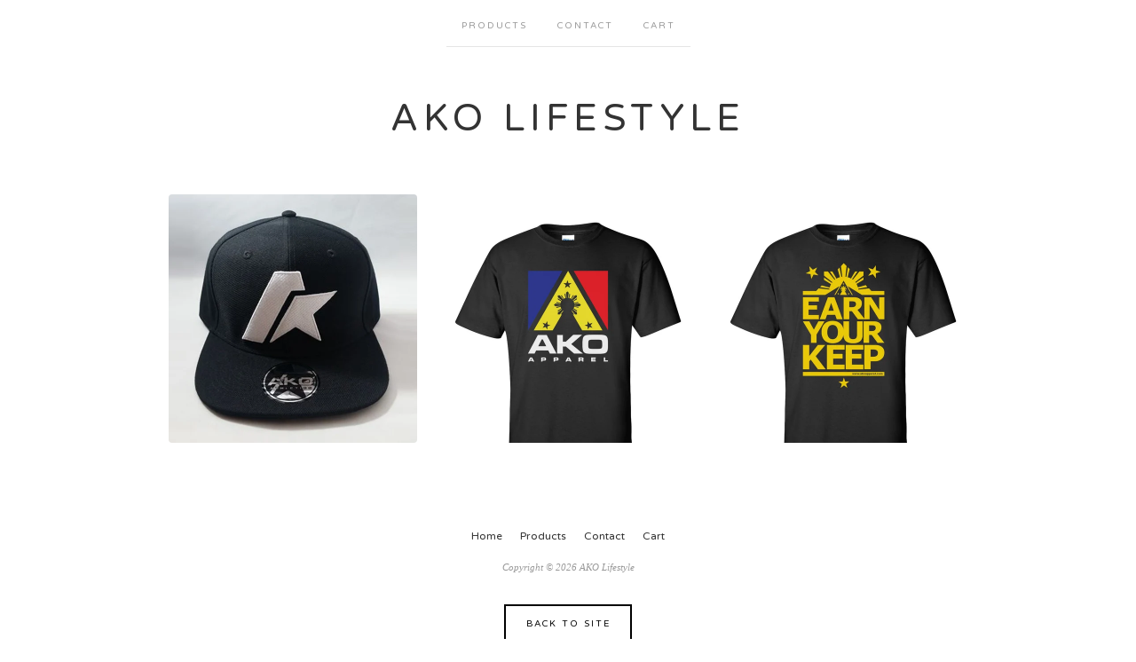

--- FILE ---
content_type: text/html; charset=utf-8
request_url: https://www.akoapparel.com/
body_size: 3138
content:
<!doctype html>
<!--[if lte IE 9 ]><html class="ie" lang="en"><![endif]-->
<!--[if gt IE 9 ]><html lang="en"><![endif]-->
<!--[if !IE ]> --><html lang="en"><![endif]-->
  <head>
    <title>Home / AKO Lifestyle</title>

    <meta charset="UTF-8">
    <!--[if IE ]><meta http-equiv="X-UA-Compatible" content="IE=edge,chrome=1"><![endif]-->
    <meta name="viewport" content="initial-scale=1.0, maximum-scale=1, width=device-width">

    <link rel="stylesheet" href="/theme_stylesheets/41208421/1623170002/theme.css">

    <script src="//ajax.googleapis.com/ajax/libs/jquery/1.11.0/jquery.min.js" type="text/javascript"></script>
    <script src="https://assets.bigcartel.com/theme_assets/6/1.3.8/theme.js?v=1" type="text/javascript"></script>

    <script type="text/javascript" charset="utf-8">
      $(function() {
        Store.init('home', {
          shippingEnabled: false,
          discountEnabled: false,
          showSearch: false
        });
      });
    </script>

    <!-- IE6-8 support of HTML5 elements -->
    <!--[if lt IE 9]>
    <script src="//html5shim.googlecode.com/svn/trunk/html5.js"></script>
    <![endif]-->

    <!-- Served from Big Cartel Storefront -->
<!-- Big Cartel generated meta tags -->
<meta name="generator" content="Big Cartel" />
<meta name="author" content="AKO Lifestyle" />
<meta name="referrer" content="strict-origin-when-cross-origin" />
<meta name="theme_name" content="Luna" />
<meta name="theme_version" content="1.3.8" />
<meta property="og:type" content="website" />
<meta property="og:site_name" content="AKO Lifestyle" />
<meta property="og:title" content="AKO Lifestyle" />
<meta property="og:url" content="https://www.akoapparel.com/" />
<meta property="og:image" content="https://assets.bigcartel.com/account_images/2682827/akok.jpg?auto=format&amp;fit=max&amp;h=1200&amp;w=1200" />
<meta property="og:image:secure_url" content="https://assets.bigcartel.com/account_images/2682827/akok.jpg?auto=format&amp;fit=max&amp;h=1200&amp;w=1200" />
<meta name="twitter:card" content="summary_large_image" />
<meta name="twitter:title" content="AKO Lifestyle" />
<meta name="twitter:image" content="https://assets.bigcartel.com/account_images/2682827/akok.jpg?auto=format&amp;fit=max&amp;h=1200&amp;w=1200" />
<!-- end of generated meta tags -->

<!-- Big Cartel generated link tags -->
<link rel="preconnect" href="https://fonts.googleapis.com" />
<link rel="preconnect" href="https://fonts.gstatic.com" crossorigin="true" />
<link rel="stylesheet" href="//fonts.googleapis.com/css?family=Varela+Round&amp;display=swap" type="text/css" title="Google Fonts" />
<link rel="canonical" href="https://www.akoapparel.com/" />
<link rel="alternate" href="https://www.akoapparel.com/products.xml" type="application/rss+xml" title="Product Feed" />
<link rel="icon" href="/favicon.svg" type="image/svg+xml" />
<link rel="icon" href="/favicon.ico" type="image/x-icon" />
<link rel="apple-touch-icon" href="/apple-touch-icon.png" />
<!-- end of generated link tags -->

<!-- Big Cartel generated structured data -->
<script type="application/ld+json">
{"@context":"https://schema.org","@type":"BreadcrumbList","itemListElement":[{"@type":"ListItem","position":1,"name":"Home","item":"https://www.akoapparel.com/"}]}
</script>
<script type="application/ld+json">
[{"@context":"https://schema.org","@type":"WebSite","name":"AKO Lifestyle","description":"","url":"https://www.akoapparel.com"},{"@context":"https://schema.org","@type":"Organization","name":"AKO Lifestyle","description":"","url":"https://www.akoapparel.com","logo":{"@type":"ImageObject","url":"https://assets.bigcartel.com/account_images/2682827/akok.jpg?auto=format\u0026fit=max\u0026h=1200\u0026w=1200"}}]
</script>
<script type="application/ld+json">
{"@context":"https://schema.org","@type":"ItemList","name":"Featured Products","itemListElement":[{"@type":"ListItem","name":"AKO Athletics LIMITED Prototype Snapback","position":1,"url":"https://www.akoapparel.com/product/ako-athletics-limited-prototype-snapback"},{"@type":"ListItem","name":"Original Logo Tee","position":2,"url":"https://www.akoapparel.com/product/original-logo-tee"},{"@type":"ListItem","name":"Earn Your Keep [EYK09]","position":3,"url":"https://www.akoapparel.com/product/earn-your-keep"}]}
</script>

<!-- end of generated structured data -->

<script>
  window.bigcartel = window.bigcartel || {};
  window.bigcartel = {
    ...window.bigcartel,
    ...{"account":{"id":38898,"host":"www.akoapparel.com","bc_host":"akoapparel.bigcartel.com","currency":"USD","country":{"code":"US","name":"United States"}},"theme":{"name":"Luna","version":"1.3.8","colors":{"button_hover_background_color":null,"link_text_color":null,"link_hover_color":null,"background_color":"#ffffff","button_background_color":null,"button_text_color":null,"primary_text_color":null}},"checkout":{"payments_enabled":true,"paypal_merchant_id":"2WAJECEDSN4E6"},"page":{"type":"home"}}
  }
</script>
<script async src="https://www.paypal.com/sdk/js?client-id=AbPSFDwkxJ_Pxau-Ek8nKIMWIanP8jhAdSXX5MbFoCq_VkpAHX7DZEbfTARicVRWOVUgeUt44lu7oHF-&merchant-id=2WAJECEDSN4E6&currency=USD&components=messages,buttons" data-partner-attribution-id="BigCartel_SP_PPCP" data-namespace="PayPalSDK"></script>
<script type="text/javascript">
  var _bcaq = _bcaq || [];
  _bcaq.push(['_setUrl','stats1.bigcartel.com']);_bcaq.push(['_trackVisit','38898']);
  (function() {
    var bca = document.createElement('script'); bca.type = 'text/javascript'; bca.async = true;
    bca.src = '/stats.min.js';
    var s = document.getElementsByTagName('script')[0]; s.parentNode.insertBefore(bca, s);
  })();
</script>
<script src="/assets/currency-formatter-e6d2ec3fd19a4c813ec8b993b852eccecac4da727de1c7e1ecbf0a335278e93a.js"></script>
  </head>

  <body id="home_page" class="theme no_transition">
    <div id="site_header" class="strip">
      <div class="canvas">
        <nav id="main_nav">
          <ul>
            <li ><a href="/products">Products</a></li><li ><a href="/contact">Contact</a></li><li ><a href="/cart">Cart</a></li>
          </ul>
        </nav>

        <header>
          
            <h1 id="store_name"><a href="/">AKO Lifestyle</a></h1>
          
        </header>

        <nav id="mobile_nav">
          <ul>
            <li><a href="/products">Products</a></li>
            <li><a href="/cart">Cart</a></li>
            <li><a href="#site_footer" alt="See more options">More</a></li>
          </ul>
        </nav>
      </div>
    </div>

    <div id="content" class="strip">
      <div class="canvas fade_in">

      

      
        



  
    
      <ul id="products" class="">
    
    <li id="product_40609495" class="product">
      <a href="/product/ako-athletics-limited-prototype-snapback" title="View AKO Athletics LIMITED Prototype Snapback">
        <div class="product_header">
          <h2>AKO Athletics LIMITED Prototype Snapback</h2>
          <span class="dash"></span>            
          <h3><span class="currency_sign">$</span>20.00</h3>
          
            
          
        </div>
        <div class="product_thumb">
          <img src="https://assets.bigcartel.com/product_images/196079593/AKO-prototype-front.jpg?auto=format&fit=max&w=560" class="fade_in" alt="Image of AKO Athletics LIMITED Prototype Snapback">
        </div>
      </a>
    </li>
    
  
    
    <li id="product_46030897" class="product">
      <a href="/product/original-logo-tee" title="View Original Logo Tee">
        <div class="product_header">
          <h2>Original Logo Tee</h2>
          <span class="dash"></span>            
          <h3><span class="currency_sign">$</span>20.00</h3>
          
            
          
        </div>
        <div class="product_thumb">
          <img src="https://assets.bigcartel.com/product_images/211791757/Original+Logo+Tee.jpg?auto=format&fit=max&w=560" class="fade_in" alt="Image of Original Logo Tee">
        </div>
      </a>
    </li>
    
  
    
    <li id="product_335046" class="product">
      <a href="/product/earn-your-keep" title="View Earn Your Keep [EYK09]">
        <div class="product_header">
          <h2>Earn Your Keep [EYK09]</h2>
          <span class="dash"></span>            
          <h3><span class="currency_sign">$</span>16.00</h3>
          
            
          
        </div>
        <div class="product_thumb">
          <img src="https://assets.bigcartel.com/product_images/211790086/eyk-og.jpg?auto=format&fit=max&w=560" class="fade_in" alt="Image of Earn Your Keep [EYK09]">
        </div>
      </a>
    </li>
    
      </ul>
    
  





      
      </div>
    </div>

    

    <div id="site_footer" class="strip">
      <footer class="canvas">
        <h3>More</h3>
        <ul>
          <li><a href="/" alt="Home">Home</a></li>
          <li ><a href="/products">Products</a></li>

          
          <li><a href="/contact">Contact</a></li>
          <li ><a href="/cart">Cart</a></li>
          
          
          
        </ul>
        <p>Copyright &copy; 2026 AKO Lifestyle</p>

        
        <a href="http://www.akoapparel.com" id="website" class="button">Back to site</a>
        

        <div id="badge"><a href="https://www.bigcartel.com/?utm_source=bigcartel&utm_medium=storefront&utm_campaign=38898&utm_term=akoapparel" data-bc-hook="attribution" rel="nofollow">Powered by Big Cartel</a></div>
      </footer>
    </div>
  <script defer src="https://static.cloudflareinsights.com/beacon.min.js/vcd15cbe7772f49c399c6a5babf22c1241717689176015" integrity="sha512-ZpsOmlRQV6y907TI0dKBHq9Md29nnaEIPlkf84rnaERnq6zvWvPUqr2ft8M1aS28oN72PdrCzSjY4U6VaAw1EQ==" data-cf-beacon='{"rayId":"9c83c93bae0c4603","version":"2025.9.1","serverTiming":{"name":{"cfExtPri":true,"cfEdge":true,"cfOrigin":true,"cfL4":true,"cfSpeedBrain":true,"cfCacheStatus":true}},"token":"44d6648085c9451aa740849b0372227e","b":1}' crossorigin="anonymous"></script>
</body>
</html>
